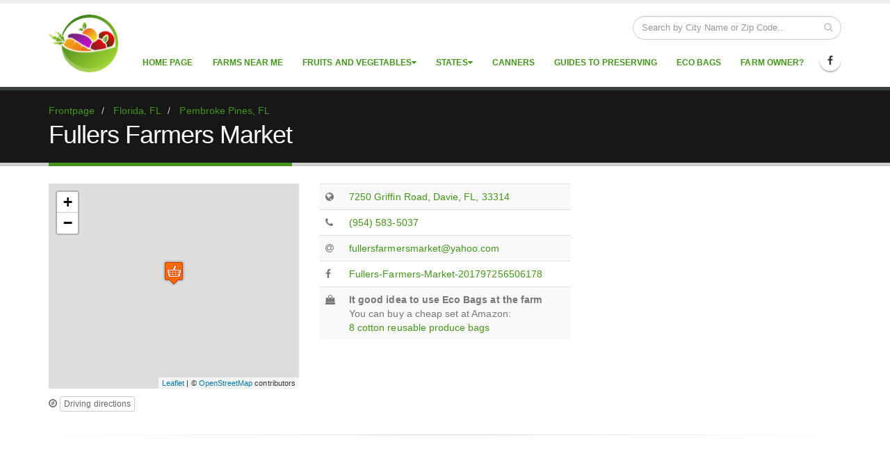

--- FILE ---
content_type: text/html; charset=utf-8
request_url: https://pickyourown.farm/farm/fullers-farmers-market-5803/
body_size: 12210
content:

<!DOCTYPE html>
<html lang="en">
<head>
	<link rel="preconnect" href="//ajax.googleapis.com">
	<link rel="preconnect" href="//csi.gstatic.com">
	<link rel="preconnect" href="//d2bdkr0d4ggxli.cloudfront.net">
	<link rel="preconnect" href="//cdnjs.cloudflare.com>
	<link rel="preconnect" href="//www.facebook.com">
	<link rel="preconnect" href="//graph.facebook.com">
	<link rel="preconnect" href="//connect.facebook.net">
	<link rel="preconnect" href="//pagead2.googlesyndication.com">
	<link rel="preconnect" href="//www.google-analytics.com">
	<link rel="preconnect" href="//adservice.google.com">
	<link rel="shortcut icon" type="image/png" href="/img/favicon.png"/>
	<!-- Basic -->
	<meta charset="utf-8">
	<title>Fullers Farmers Market | PickYourOwn.farm</title>
	<meta name="description" content="At Fullers Farmers Market you can pick Peppers, Strawberries, Tomatoes">
	<meta property="og:title" content="Fullers Farmers Market | PickYourOwn.farm"/>
	<meta property="og:description" content="At Fullers Farmers Market you can pick Peppers, Strawberries, Tomatoes"/>
	<meta property="og:image" content="http://pickyourown.farm/img/fb-logo.png"/>
	<!-- Mobile Metas -->
	<meta name="viewport" content="width=device-width, initial-scale=1.0, maximum-scale=5.0">
	<!-- Link to Sitemap -->
	<link rel="sitemap" type="application/xml" title="Sitemap" href="/sitemap.xml"/>

	<link rel="preload" as="font" href="//cdnjs.cloudflare.com/ajax/libs/font-awesome/4.7.0/fonts/fontawesome-webfont.woff2?v=4.7.0" type="font/woff2" crossorigin="anonymous">
	<link rel="preload" as="font" href="//fonts.gstatic.com/s/roboto/v20/KFOlCnqEu92Fr1MmEU9fBBc4AMP6lQ.woff2" type="font/woff2" crossorigin="anonymous">
	<link rel="preload" as="font" href="//fonts.gstatic.com/s/roboto/v20/KFOmCnqEu92Fr1Mu4mxKKTU1Kg.woff2" type="font/woff2" crossorigin="anonymous">
	
	<link rel="preload" href="//cdnjs.cloudflare.com/ajax/libs/twitter-bootstrap/3.3.5/css/bootstrap.min.css" as="style">
	<link rel="preload" href="https://d2bdkr0d4ggxli.cloudfront.net/bundles/css?vf=21" as="style">

	
	<link  rel="canonical" href="https://pickyourown.farm/farm/fullers-farmers-market-5803/"/>


	
	
	<script src="https://d2bdkr0d4ggxli.cloudfront.net/bundles/js/common?vf=21" defer></script>

	<script src="https://d2bdkr0d4ggxli.cloudfront.net/bundles/js?vf=21" defer></script>



	


	

	

	<script>
		(function(i,s,o,g,r,a,m){i['GoogleAnalyticsObject']=r;i[r]=i[r]||function(){
			(i[r].q=i[r].q||[]).push(arguments)},i[r].l=1*new Date();a=s.createElement(o),
				m=s.getElementsByTagName(o)[0];a.async=1;a.src=g;m.parentNode.insertBefore(a,m)
		})(window,document,'script','//www.google-analytics.com/analytics.js','ga');

		ga('create', 'UA-25967989-3', 'auto');
		ga('send', 'pageview');


		ga("create", "UA-25967989-6", "auto", { "name": "master" });
		ga("master.set", "hostname", window.location.hostname.toLowerCase());
		ga("master.send", "pageview");
	</script>


	<link href="https://cdnjs.cloudflare.com/ajax/libs/twitter-bootstrap/3.3.5/css/bootstrap.min.css" rel="stylesheet" type="text/css">
	<link href="https://d2bdkr0d4ggxli.cloudfront.net/bundles/css?vf=21" rel="stylesheet"/>


	<noscript id="deferred-styles">
		<link href="https://cdnjs.cloudflare.com/ajax/libs/font-awesome/4.7.0/css/font-awesome.min.css" rel="stylesheet" type="text/css">
		<link href="https://d2bdkr0d4ggxli.cloudfront.net/bundles/css/defer?vf=21" rel="stylesheet"/>

		
	<link href="https://cdnjs.cloudflare.com/ajax/libs/magnific-popup.js/1.1.0/magnific-popup.min.css" rel="stylesheet" type="text/css">
	<link href="https://cdnjs.cloudflare.com/ajax/libs/leaflet/1.3.4/leaflet.css" rel="stylesheet" type="text/css">

	</noscript>
	
	<script>
		var loadDeferredStyles = function() {
			var addStylesNode = document.getElementById("deferred-styles");
			var replacement = document.createElement("div");
			replacement.innerHTML = addStylesNode.textContent;
			document.body.appendChild(replacement);
			addStylesNode.parentElement.removeChild(addStylesNode);
		};
		var raf = window.requestAnimationFrame || window.mozRequestAnimationFrame ||
			window.webkitRequestAnimationFrame || window.msRequestAnimationFrame;
		if (raf) raf(function() { window.setTimeout(loadDeferredStyles, 0); });
		else window.addEventListener('load', loadDeferredStyles);
	</script>


	
	<!--[if IE]>
		<link rel="stylesheet" href="/css/ie.css">
	<![endif]-->
	<!--[if lte IE 8]>
		<script src="/vendor/respond/respond.js"></script>
		<script src="/vendor/excanvas/excanvas.js"></script>
	<![endif]-->

	
	


	<script type="text/javascript">
		function downloadJSAtOnload() {

			
		}
		if (window.addEventListener)
			window.addEventListener("load", downloadJSAtOnload, false);
		else if (window.attachEvent)
			window.attachEvent("onload", downloadJSAtOnload);
		else window.onload = downloadJSAtOnload;
	</script>
	<script>(function (w, d, u) { w.readyQ = []; w.bindReadyQ = []; function p(x, y) { if (x == "ready") { w.bindReadyQ.push(y); } else { w.readyQ.push(x); } }; var a = { ready: p, bind: p }; w.$ = w.jQuery = function (f) { if (f === d || f === u) { return a } else { p(f) } } })(window, document)</script>
</head>
	<body>
		
		<div class="body">
			





<header id="header" data-plugin-options='{"stickyEnabled": true, "stickyEnableOnBoxed": true,"stickyChangeLogo": true, "stickyEnableOnMobile": true, "stickyStartAt": 57, "stickySetTop": "-57px"}'>
	<div class="header-body">
		<div class="header-container container">
			<div class="header-row">
				<div class="header-column">
					<div class="header-logo">
						<a href="/" title="Pick your own farms near me in USA. U-pick farms">
							<img alt="" width="100" height="83" data-sticky-width="47" data-sticky-height="40" data-sticky-top="49" src="https://d2bdkr0d4ggxli.cloudfront.net/img/logo.png?width=100&amp;vf=21">
						</a>
					</div>
				</div>
				<div class="header-column header-column-valign-top">
					<div class="header-search hidden-xs">
<form action="/farm/?id=5803" enctype="multipart/form-data" method="post">
<form action="/farm/?id=5803" enctype="multipart/form-data" method="post">	<div class="input-group">
		<input class="form-control" id="LocationStr" name="LocationStr" placeholder="Search by City Name or Zip Code..." required="required" type="text" value="" />
		
		<span class="input-group-btn">
			<button class="btn btn-default" type="submit"><i class="fa fa-search"></i></button>
		</span>
	</div>
<input name='ufprt' type='hidden' value='[base64]' /></form>					<input name='ufprt' type='hidden' value='[base64]' /></form>					</div>
				</div>
			</div>
		</div>
		<div class="header-container container header-nav header-nav-push-top">
			<button class="btn header-btn-collapse-nav" data-toggle="collapse" data-target=".header-nav-main" aria-label="Menu">
				<i class="fa fa-bars"></i>
			</button>
			<ul class="header-social-icons social-icons hidden-xs">
													<li class="social-icons-facebook"><a href="https://www.facebook.com/pickyourown.farm" target="_blank" title="Facebook" rel="noopener"><i class="fa fa-facebook"></i></a></li>	
			</ul>
			
<div class="header-nav-main header-nav-main-effect-1 header-nav-main-sub-effect-1 collapse">
	<nav>
		<ul class="nav nav-pills" id="mainNav" itemscope itemtype="https://www.schema.org/SiteNavigationElement">
					<li itemprop="name">
						<a itemprop="url" href="/">Home page</a>
					</li>
					<li itemprop="name">
						<a itemprop="url" href="/farms-near-me/">Farms near me</a>
					</li>

<li class="dropdown dropdown-mega">
	<a class="dropdown-toggle" href="/farms/">Fruits and vegetables</a>
	<ul class="dropdown-menu">
		<li>
			<div class="dropdown-mega-content">
				<div class="row">
								<div class="col-md-2">
									<span class="dropdown-mega-sub-title">Berries</span>
									<ul class="dropdown-mega-sub-nav">
											<li itemprop="name">
												<a  itemprop="url" href="/farms/aronia/" class="pyo-link" title="Pick your own aronia in USA" data-pyo="3722">
													<span class="menu-pyo-icon aronia"></span>Aronia
												</a>
											</li>
											<li itemprop="name">
												<a  itemprop="url" href="/farms/black-currants/" class="pyo-link" title="Pick your own black currants in USA" data-pyo="3733">
													<span class="menu-pyo-icon blackcurrants"></span>Black Currants
												</a>
											</li>
											<li itemprop="name">
												<a  itemprop="url" href="/farms/black-raspberries/" class="pyo-link" title="Pick your own black raspberries in USA" data-pyo="18651">
													<span class="menu-pyo-icon black raspberries"></span>Black Raspberries
												</a>
											</li>
											<li itemprop="name">
												<a  itemprop="url" href="/farms/blackberries/" class="pyo-link" title="Pick your own blackberries in USA" data-pyo="3721">
													<span class="menu-pyo-icon blackberry"></span>Blackberries
												</a>
											</li>
											<li itemprop="name">
												<a  itemprop="url" href="/farms/blueberries/" class="pyo-link" title="Pick your own blueberries in USA" data-pyo="3720">
													<span class="menu-pyo-icon blueberry"></span>Blueberries
												</a>
											</li>
											<li itemprop="name">
												<a  itemprop="url" href="/farms/cranberries/" class="pyo-link" title="Pick your own cranberries in USA" data-pyo="4918">
													<span class="menu-pyo-icon cranberries"></span>Cranberries
												</a>
											</li>
											<li itemprop="name">
												<a  itemprop="url" href="/farms/elderberry/" class="pyo-link" title="Pick your own elderberry in USA" data-pyo="19627">
													<span class="menu-pyo-icon elderberries"></span>Elderberry
												</a>
											</li>
											<li itemprop="name">
												<a  itemprop="url" href="/farms/gooseberries/" class="pyo-link" title="Pick your own gooseberries in USA" data-pyo="3734">
													<span class="menu-pyo-icon gooseberry"></span>Gooseberries
												</a>
											</li>
											<li itemprop="name">
												<a  itemprop="url" href="/farms/grapes/" class="pyo-link" title="Pick your own grapes in USA" data-pyo="4934">
													<span class="menu-pyo-icon grapes"></span>Grapes
												</a>
											</li>
											<li itemprop="name">
												<a  itemprop="url" href="/farms/honeyberry/" class="pyo-link" title="Pick your own honeyberry in USA" data-pyo="19626">
													<span class="menu-pyo-icon honeyberry"></span>Honeyberry
												</a>
											</li>
											<li itemprop="name">
												<a  itemprop="url" href="/farms/juneberries-serviceberry/" class="pyo-link" title="Pick your own juneberries (serviceberry) in USA" data-pyo="18562">
													<span class="menu-pyo-icon juneberry"></span>Juneberries (Serviceberry)
												</a>
											</li>
											<li itemprop="name">
												<a  itemprop="url" href="/farms/mulberries/" class="pyo-link" title="Pick your own mulberries in USA" data-pyo="19860">
													<span class="menu-pyo-icon mulberry"></span>Mulberries
												</a>
											</li>
											<li itemprop="name">
												<a  itemprop="url" href="/farms/raspberries/" class="pyo-link" title="Pick your own raspberries in USA" data-pyo="3725">
													<span class="menu-pyo-icon raspberry"></span>Raspberries
												</a>
											</li>
											<li itemprop="name">
												<a  itemprop="url" href="/farms/red-currants/" class="pyo-link" title="Pick your own red currants in USA" data-pyo="3732">
													<span class="menu-pyo-icon redcurrant"></span>Red Currants
												</a>
											</li>
									</ul>
								</div>
								<div class="col-md-2">
									<span class="dropdown-mega-sub-title">&nbsp;</span>
									<ul class="dropdown-mega-sub-nav">
											<li itemprop="name">
												<a  itemprop="url" href="/farms/saskatoon/" class="pyo-link" title="Pick your own saskatoon in USA" data-pyo="22269">
													<span class="menu-pyo-icon saskatoon"></span>Saskatoon
												</a>
											</li>
											<li itemprop="name">
												<a  itemprop="url" href="/farms/sea-buckthorn/" class="pyo-link" title="Pick your own sea buckthorn in USA" data-pyo="3724">
													<span class="menu-pyo-icon seabuckthorn"></span>Sea Buckthorn
												</a>
											</li>
											<li itemprop="name">
												<a  itemprop="url" href="/farms/strawberries/" class="pyo-link" title="Pick your own strawberries in USA" data-pyo="3726">
													<span class="menu-pyo-icon strawberry"></span>Strawberries
												</a>
											</li>
									</ul>
								</div>
								<div class="col-md-2">
									<span class="dropdown-mega-sub-title">Fruits</span>
									<ul class="dropdown-mega-sub-nav">
											<li itemprop="name">
												<a  itemprop="url" href="/farms/apples/" class="pyo-link" title="Pick your own apples in USA" data-pyo="3737">
													<span class="menu-pyo-icon apple"></span>Apples
												</a>
											</li>
											<li itemprop="name">
												<a  itemprop="url" href="/farms/apricots/" class="pyo-link" title="Pick your own apricots in USA" data-pyo="4492">
													<span class="menu-pyo-icon apricot"></span>Apricots
												</a>
											</li>
											<li itemprop="name">
												<a  itemprop="url" href="/farms/avocados/" class="pyo-link" title="Pick your own avocados in USA" data-pyo="4494">
													<span class="menu-pyo-icon avocado"></span>Avocados
												</a>
											</li>
											<li itemprop="name">
												<a  itemprop="url" href="/farms/figs/" class="pyo-link" title="Pick your own figs in USA" data-pyo="17955">
													<span class="menu-pyo-icon figs"></span>Figs
												</a>
											</li>
											<li itemprop="name">
												<a  itemprop="url" href="/farms/grapefruits/" class="pyo-link" title="Pick your own grapefruits in USA" data-pyo="3788">
													<span class="menu-pyo-icon grapefruit"></span>Grapefruits
												</a>
											</li>
											<li itemprop="name">
												<a  itemprop="url" href="/farms/lemons/" class="pyo-link" title="Pick your own lemons in USA" data-pyo="3790">
													<span class="menu-pyo-icon lemon"></span>Lemons
												</a>
											</li>
											<li itemprop="name">
												<a  itemprop="url" href="/farms/mandarins/" class="pyo-link" title="Pick your own mandarins in USA" data-pyo="3811">
													<span class="menu-pyo-icon mandarin"></span>Mandarins
												</a>
											</li>
											<li itemprop="name">
												<a  itemprop="url" href="/farms/nectarines/" class="pyo-link" title="Pick your own nectarines in USA" data-pyo="4920">
													<span class="menu-pyo-icon nectarine"></span>Nectarines
												</a>
											</li>
											<li itemprop="name">
												<a  itemprop="url" href="/farms/oranges/" class="pyo-link" title="Pick your own oranges in USA" data-pyo="3789">
													<span class="menu-pyo-icon orange"></span>Oranges
												</a>
											</li>
											<li itemprop="name">
												<a  itemprop="url" href="/farms/peaches/" class="pyo-link" title="Pick your own peaches in USA" data-pyo="3787">
													<span class="menu-pyo-icon peach"></span>Peaches
												</a>
											</li>
											<li itemprop="name">
												<a  itemprop="url" href="/farms/pears/" class="pyo-link" title="Pick your own pears in USA" data-pyo="3731">
													<span class="menu-pyo-icon pear"></span>Pears
												</a>
											</li>
											<li itemprop="name">
												<a  itemprop="url" href="/farms/persimmons/" class="pyo-link" title="Pick your own persimmons in USA" data-pyo="18060">
													<span class="menu-pyo-icon persimmon"></span>Persimmons
												</a>
											</li>
											<li itemprop="name">
												<a  itemprop="url" href="/farms/plums/" class="pyo-link" title="Pick your own plums in USA" data-pyo="3719">
													<span class="menu-pyo-icon plum"></span>Plums
												</a>
											</li>
											<li itemprop="name">
												<a  itemprop="url" href="/farms/pomelos/" class="pyo-link" title="Pick your own pomelos in USA" data-pyo="3792">
													<span class="menu-pyo-icon pomelo"></span>Pomelos
												</a>
											</li>
									</ul>
								</div>
								<div class="col-md-2">
									<span class="dropdown-mega-sub-title">&nbsp;</span>
									<ul class="dropdown-mega-sub-nav">
											<li itemprop="name">
												<a  itemprop="url" href="/farms/sour-cherries/" class="pyo-link" title="Pick your own sour cherries in USA" data-pyo="3735">
													<span class="menu-pyo-icon cherry"></span>Sour Cherries
												</a>
											</li>
											<li itemprop="name">
												<a  itemprop="url" href="/farms/sweet-cherries/" class="pyo-link" title="Pick your own sweet cherries in USA" data-pyo="3728">
													<span class="menu-pyo-icon sweetcherry"></span>Sweet Cherries
												</a>
											</li>
											<li itemprop="name">
												<a  itemprop="url" href="/farms/tangelos/" class="pyo-link" title="Pick your own tangelos in USA" data-pyo="3795">
													<span class="menu-pyo-icon tangelo"></span>Tangelos
												</a>
											</li>
											<li itemprop="name">
												<a  itemprop="url" href="/farms/tangerines/" class="pyo-link" title="Pick your own tangerines in USA" data-pyo="3791">
													<span class="menu-pyo-icon tangerine"></span>Tangerines
												</a>
											</li>
									</ul>
								</div>
								<div class="col-md-2">
									<span class="dropdown-mega-sub-title">Vegetables</span>
									<ul class="dropdown-mega-sub-nav">
											<li itemprop="name">
												<a  itemprop="url" href="/farms/asparagus/" class="pyo-link" title="Pick your own asparagus in USA" data-pyo="4493">
													<span class="menu-pyo-icon asparagus"></span>Asparagus
												</a>
											</li>
											<li itemprop="name">
												<a  itemprop="url" href="/farms/beans/" class="pyo-link" title="Pick your own beans in USA" data-pyo="4925">
													<span class="menu-pyo-icon beans"></span>Beans
												</a>
											</li>
											<li itemprop="name">
												<a  itemprop="url" href="/farms/beets/" class="pyo-link" title="Pick your own beets in USA" data-pyo="4924">
													<span class="menu-pyo-icon beet"></span>Beets
												</a>
											</li>
											<li itemprop="name">
												<a  itemprop="url" href="/farms/broccoli/" class="pyo-link" title="Pick your own broccoli in USA" data-pyo="4927">
													<span class="menu-pyo-icon broccoli"></span>Broccoli
												</a>
											</li>
											<li itemprop="name">
												<a  itemprop="url" href="/farms/cabbage/" class="pyo-link" title="Pick your own cabbage in USA" data-pyo="4928">
													<span class="menu-pyo-icon cabbage"></span>Cabbage
												</a>
											</li>
											<li itemprop="name">
												<a  itemprop="url" href="/farms/carrots/" class="pyo-link" title="Pick your own carrots in USA" data-pyo="3740">
													<span class="menu-pyo-icon carrot"></span>Carrots
												</a>
											</li>
											<li itemprop="name">
												<a  itemprop="url" href="/farms/cauliflower/" class="pyo-link" title="Pick your own cauliflower in USA" data-pyo="4933">
													<span class="menu-pyo-icon cauliflower"></span>Cauliflower
												</a>
											</li>
											<li itemprop="name">
												<a  itemprop="url" href="/farms/corn/" class="pyo-link" title="Pick your own corn in USA" data-pyo="3729">
													<span class="menu-pyo-icon corn"></span>Corn
												</a>
											</li>
											<li itemprop="name">
												<a  itemprop="url" href="/farms/cucumbers/" class="pyo-link" title="Pick your own cucumbers in USA" data-pyo="4930">
													<span class="menu-pyo-icon cucumber"></span>Cucumbers
												</a>
											</li>
											<li itemprop="name">
												<a  itemprop="url" href="/farms/eggplant/" class="pyo-link" title="Pick your own eggplant in USA" data-pyo="3866">
													<span class="menu-pyo-icon eggplant"></span>Eggplant
												</a>
											</li>
											<li itemprop="name">
												<a  itemprop="url" href="/farms/garlic/" class="pyo-link" title="Pick your own garlic in USA" data-pyo="4926">
													<span class="menu-pyo-icon garlic"></span>Garlic
												</a>
											</li>
											<li itemprop="name">
												<a  itemprop="url" href="/farms/gourds/" class="pyo-link" title="Pick your own gourds in USA" data-pyo="19625">
													<span class="menu-pyo-icon gourds"></span>Gourds
												</a>
											</li>
											<li itemprop="name">
												<a  itemprop="url" href="/farms/melons/" class="pyo-link" title="Pick your own melons in USA" data-pyo="4919">
													<span class="menu-pyo-icon melon"></span>Melons
												</a>
											</li>
											<li itemprop="name">
												<a  itemprop="url" href="/farms/onions/" class="pyo-link" title="Pick your own onions in USA" data-pyo="4921">
													<span class="menu-pyo-icon onion"></span>Onions
												</a>
											</li>
									</ul>
								</div>
								<div class="col-md-2">
									<span class="dropdown-mega-sub-title">&nbsp;</span>
									<ul class="dropdown-mega-sub-nav">
											<li itemprop="name">
												<a  itemprop="url" href="/farms/peas-snap/" class="pyo-link" title="Pick your own peas (snap) in USA" data-pyo="3738">
													<span class="menu-pyo-icon peas"></span>Peas (snap)
												</a>
											</li>
											<li itemprop="name">
												<a  itemprop="url" href="/farms/peppers/" class="pyo-link" title="Pick your own peppers in USA" data-pyo="3868">
													<span class="menu-pyo-icon pepper"></span>Peppers
												</a>
											</li>
											<li itemprop="name">
												<a  itemprop="url" href="/farms/potato/" class="pyo-link" title="Pick your own potato in USA" data-pyo="3727">
													<span class="menu-pyo-icon potato"></span>Potato
												</a>
											</li>
											<li itemprop="name">
												<a  itemprop="url" href="/farms/pumpkins/" class="pyo-link" title="Pick your own pumpkins in USA" data-pyo="3739">
													<span class="menu-pyo-icon pumpkin"></span>Pumpkins
												</a>
											</li>
											<li itemprop="name">
												<a  itemprop="url" href="/farms/radish/" class="pyo-link" title="Pick your own radish in USA" data-pyo="4931">
													<span class="menu-pyo-icon radish"></span>Radish
												</a>
											</li>
											<li itemprop="name">
												<a  itemprop="url" href="/farms/spinach/" class="pyo-link" title="Pick your own spinach in USA" data-pyo="4932">
													<span class="menu-pyo-icon spinach"></span>Spinach
												</a>
											</li>
											<li itemprop="name">
												<a  itemprop="url" href="/farms/squash/" class="pyo-link" title="Pick your own squash in USA" data-pyo="3867">
													<span class="menu-pyo-icon squash"></span>Squash
												</a>
											</li>
											<li itemprop="name">
												<a  itemprop="url" href="/farms/tomatoes/" class="pyo-link" title="Pick your own tomatoes in USA" data-pyo="3736">
													<span class="menu-pyo-icon tomato"></span>Tomatoes
												</a>
											</li>
											<li itemprop="name">
												<a  itemprop="url" href="/farms/turnip/" class="pyo-link" title="Pick your own turnip in USA" data-pyo="4935">
													<span class="menu-pyo-icon turnip"></span>Turnip
												</a>
											</li>
											<li itemprop="name">
												<a  itemprop="url" href="/farms/watermelon/" class="pyo-link" title="Pick your own watermelon in USA" data-pyo="4922">
													<span class="menu-pyo-icon watermelon"></span>Watermelon
												</a>
											</li>
											<li itemprop="name">
												<a  itemprop="url" href="/farms/zucchini/" class="pyo-link" title="Pick your own zucchini in USA" data-pyo="4923">
													<span class="menu-pyo-icon zucchini"></span>Zucchini
												</a>
											</li>
									</ul>
								</div>
							<div class="col-md-2">
								<span class="dropdown-mega-sub-title">Other</span>
								<ul class="dropdown-mega-sub-nav">
										<li itemprop="name">
											<a  itemprop="url" href="/farms/flowers/" class="pyo-link" title="Pick your own flowers in USA" data-pyo="3723">
												<span class="menu-pyo-icon flower"></span>Flowers
											</a>
										</li>
										<li itemprop="name">
											<a  itemprop="url" href="/farms/herbs/" class="pyo-link" title="Pick your own herbs in USA" data-pyo="13140">
												<span class="menu-pyo-icon herbs"></span>Herbs
											</a>
										</li>
										<li itemprop="name">
											<a  itemprop="url" href="/farms/lavender/" class="pyo-link" title="Pick your own lavender in USA" data-pyo="18215">
												<span class="menu-pyo-icon lavender "></span>Lavender
											</a>
										</li>
										<li itemprop="name">
											<a  itemprop="url" href="/farms/nuts/" class="pyo-link" title="Pick your own nuts in USA" data-pyo="3730">
												<span class="menu-pyo-icon nuts"></span>Nuts
											</a>
										</li>
										<li itemprop="name">
											<a  itemprop="url" href="/farms/olives/" class="pyo-link" title="Pick your own olives in USA" data-pyo="21900">
												<span class="menu-pyo-icon olives"></span>Olives
											</a>
										</li>
										<li itemprop="name">
											<a  itemprop="url" href="/farms/rhubarb/" class="pyo-link" title="Pick your own rhubarb in USA" data-pyo="17786">
												<span class="menu-pyo-icon rhubarb"></span>Rhubarb
											</a>
										</li>
										<li itemprop="name">
											<a  itemprop="url" href="/farms/sunflowers/" class="pyo-link" title="Pick your own sunflowers in USA" data-pyo="6909">
												<span class="menu-pyo-icon sunflower"></span>Sunflowers
											</a>
										</li>
								</ul>
							</div>
				</div>
			</div>
		</li>
	</ul>
</li><li class="dropdown dropdown-mega">
	<a class="dropdown-toggle" href="#">States</a>
	<ul class="dropdown-menu">
		<li>
			<ul class="dropdown-mega-content dropdown-mega-sub-nav">
				
						<li class="col-md-3" itemprop="name">
							<a  itemprop="url" href="/farms/alabama-al/"  title="Pick your own farms in Alabama, AL">
								<span class="menu-region-icon Alabama-Flag-32"></span>Alabama, AL
							</a>
						</li>
						<li class="col-md-3" itemprop="name">
							<a  itemprop="url" href="/farms/alaska-ak/"  title="Pick your own farms in Alaska, AK">
								<span class="menu-region-icon Alaska-Flag-32"></span>Alaska, AK
							</a>
						</li>
						<li class="col-md-3" itemprop="name">
							<a  itemprop="url" href="/farms/arizona-az/"  title="Pick your own farms in Arizona, AZ">
								<span class="menu-region-icon Arizona-Flag-32"></span>Arizona, AZ
							</a>
						</li>
						<li class="col-md-3" itemprop="name">
							<a  itemprop="url" href="/farms/arkansas-ar/"  title="Pick your own farms in Arkansas, AR">
								<span class="menu-region-icon Arkansas-Flag-32"></span>Arkansas, AR
							</a>
						</li>
						<li class="col-md-3" itemprop="name">
							<a  itemprop="url" href="/farms/california-ca/"  title="Pick your own farms in California, CA">
								<span class="menu-region-icon California-Flag-32"></span>California, CA
							</a>
						</li>
						<li class="col-md-3" itemprop="name">
							<a  itemprop="url" href="/farms/colorado-co/"  title="Pick your own farms in Colorado, CO">
								<span class="menu-region-icon Colorado-Flag-32"></span>Colorado, CO
							</a>
						</li>
						<li class="col-md-3" itemprop="name">
							<a  itemprop="url" href="/farms/connecticut-ct/"  title="Pick your own farms in Connecticut, CT">
								<span class="menu-region-icon Connecticut-Flag-32"></span>Connecticut, CT
							</a>
						</li>
						<li class="col-md-3" itemprop="name">
							<a  itemprop="url" href="/farms/delaware-de/"  title="Pick your own farms in Delaware, DE">
								<span class="menu-region-icon Delaware-Flag-32"></span>Delaware, DE
							</a>
						</li>
						<li class="col-md-3" itemprop="name">
							<a  itemprop="url" href="/farms/florida-fl/"  title="Pick your own farms in Florida, FL">
								<span class="menu-region-icon Florida-Flag-32"></span>Florida, FL
							</a>
						</li>
						<li class="col-md-3" itemprop="name">
							<a  itemprop="url" href="/farms/georgia-ga/"  title="Pick your own farms in Georgia, GA">
								<span class="menu-region-icon Georgia-Flag-32"></span>Georgia, GA
							</a>
						</li>
						<li class="col-md-3" itemprop="name">
							<a  itemprop="url" href="/farms/hawaii-hi/"  title="Pick your own farms in Hawaii, HI">
								<span class="menu-region-icon Hawaii-Flag-32"></span>Hawaii, HI
							</a>
						</li>
						<li class="col-md-3" itemprop="name">
							<a  itemprop="url" href="/farms/idaho-id/"  title="Pick your own farms in Idaho, ID">
								<span class="menu-region-icon Idaho-Flag-32"></span>Idaho, ID
							</a>
						</li>
						<li class="col-md-3" itemprop="name">
							<a  itemprop="url" href="/farms/illinois-il/"  title="Pick your own farms in Illinois, IL">
								<span class="menu-region-icon Illinois-Flag-32"></span>Illinois, IL
							</a>
						</li>
						<li class="col-md-3" itemprop="name">
							<a  itemprop="url" href="/farms/indiana-in/"  title="Pick your own farms in Indiana, IN">
								<span class="menu-region-icon Indiana-Flag-32"></span>Indiana, IN
							</a>
						</li>
						<li class="col-md-3" itemprop="name">
							<a  itemprop="url" href="/farms/iowa-ia/"  title="Pick your own farms in Iowa, IA">
								<span class="menu-region-icon Iowa-Flag-32"></span>Iowa, IA
							</a>
						</li>
						<li class="col-md-3" itemprop="name">
							<a  itemprop="url" href="/farms/kansas-ks/"  title="Pick your own farms in Kansas, KS">
								<span class="menu-region-icon Kansas-Flag-32"></span>Kansas, KS
							</a>
						</li>
						<li class="col-md-3" itemprop="name">
							<a  itemprop="url" href="/farms/kentucky-ky/"  title="Pick your own farms in Kentucky, KY">
								<span class="menu-region-icon Kentucky-Flag-32"></span>Kentucky, KY
							</a>
						</li>
						<li class="col-md-3" itemprop="name">
							<a  itemprop="url" href="/farms/louisiana-la/"  title="Pick your own farms in Louisiana, LA">
								<span class="menu-region-icon Louisiana-Flag-32"></span>Louisiana, LA
							</a>
						</li>
						<li class="col-md-3" itemprop="name">
							<a  itemprop="url" href="/farms/maine-me/"  title="Pick your own farms in Maine, ME">
								<span class="menu-region-icon Maine-Flag-32"></span>Maine, ME
							</a>
						</li>
						<li class="col-md-3" itemprop="name">
							<a  itemprop="url" href="/farms/maryland-md/"  title="Pick your own farms in Maryland, MD">
								<span class="menu-region-icon Maryland-Flag-32"></span>Maryland, MD
							</a>
						</li>
						<li class="col-md-3" itemprop="name">
							<a  itemprop="url" href="/farms/massachusetts-ma/"  title="Pick your own farms in Massachusetts, MA">
								<span class="menu-region-icon Massachusetts-Flag-32"></span>Massachusetts, MA
							</a>
						</li>
						<li class="col-md-3" itemprop="name">
							<a  itemprop="url" href="/farms/michigan-mi/"  title="Pick your own farms in Michigan, MI">
								<span class="menu-region-icon Michigan-Flag-32"></span>Michigan, MI
							</a>
						</li>
						<li class="col-md-3" itemprop="name">
							<a  itemprop="url" href="/farms/minnesota-mn/"  title="Pick your own farms in Minnesota, MN">
								<span class="menu-region-icon Minnesota-Flag-32"></span>Minnesota, MN
							</a>
						</li>
						<li class="col-md-3" itemprop="name">
							<a  itemprop="url" href="/farms/mississippi-ms/"  title="Pick your own farms in Mississippi, MS">
								<span class="menu-region-icon Mississippi-Flag-32"></span>Mississippi, MS
							</a>
						</li>
						<li class="col-md-3" itemprop="name">
							<a  itemprop="url" href="/farms/missouri-mo/"  title="Pick your own farms in Missouri, MO">
								<span class="menu-region-icon Missouri-Flag-32"></span>Missouri, MO
							</a>
						</li>
						<li class="col-md-3" itemprop="name">
							<a  itemprop="url" href="/farms/montana-mt/"  title="Pick your own farms in Montana, MT">
								<span class="menu-region-icon Montana-Flag-32"></span>Montana, MT
							</a>
						</li>
						<li class="col-md-3" itemprop="name">
							<a  itemprop="url" href="/farms/nebraska-ne/"  title="Pick your own farms in Nebraska, NE">
								<span class="menu-region-icon Nebraska-Flag-32"></span>Nebraska, NE
							</a>
						</li>
						<li class="col-md-3" itemprop="name">
							<a  itemprop="url" href="/farms/nevada-nv/"  title="Pick your own farms in Nevada, NV">
								<span class="menu-region-icon Nevada-Flag-32"></span>Nevada, NV
							</a>
						</li>
						<li class="col-md-3" itemprop="name">
							<a  itemprop="url" href="/farms/new-hampshire-nh/"  title="Pick your own farms in New Hampshire, NH">
								<span class="menu-region-icon New-Hampshire-Flag-32"></span>New Hampshire, NH
							</a>
						</li>
						<li class="col-md-3" itemprop="name">
							<a  itemprop="url" href="/farms/new-jersey-nj/"  title="Pick your own farms in New Jersey, NJ">
								<span class="menu-region-icon New-Jersey-Flag-32"></span>New Jersey, NJ
							</a>
						</li>
						<li class="col-md-3" itemprop="name">
							<a  itemprop="url" href="/farms/new-mexico-nm/"  title="Pick your own farms in New Mexico, NM">
								<span class="menu-region-icon New-Mexico-Flag-32"></span>New Mexico, NM
							</a>
						</li>
						<li class="col-md-3" itemprop="name">
							<a  itemprop="url" href="/farms/new-york-ny/"  title="Pick your own farms in New York, NY">
								<span class="menu-region-icon New-York-Flag-32"></span>New York, NY
							</a>
						</li>
						<li class="col-md-3" itemprop="name">
							<a  itemprop="url" href="/farms/north-carolina-nc/"  title="Pick your own farms in North Carolina, NC">
								<span class="menu-region-icon North-Carolina-Flag-32"></span>North Carolina, NC
							</a>
						</li>
						<li class="col-md-3" itemprop="name">
							<a  itemprop="url" href="/farms/north-dakota-nd/"  title="Pick your own farms in North Dakota, ND">
								<span class="menu-region-icon North-Dakota-Flag-32"></span>North Dakota, ND
							</a>
						</li>
						<li class="col-md-3" itemprop="name">
							<a  itemprop="url" href="/farms/ohio-oh/"  title="Pick your own farms in Ohio, OH">
								<span class="menu-region-icon Ohio-Flag-32"></span>Ohio, OH
							</a>
						</li>
						<li class="col-md-3" itemprop="name">
							<a  itemprop="url" href="/farms/oklahoma-ok/"  title="Pick your own farms in Oklahoma, OK">
								<span class="menu-region-icon Oklahoma-Flag-32"></span>Oklahoma, OK
							</a>
						</li>
						<li class="col-md-3" itemprop="name">
							<a  itemprop="url" href="/farms/oregon-or/"  title="Pick your own farms in Oregon, OR">
								<span class="menu-region-icon Oregon-Flag-32"></span>Oregon, OR
							</a>
						</li>
						<li class="col-md-3" itemprop="name">
							<a  itemprop="url" href="/farms/pennsylvania-pa/"  title="Pick your own farms in Pennsylvania, PA">
								<span class="menu-region-icon Pennsylvania-Flag-32"></span>Pennsylvania, PA
							</a>
						</li>
						<li class="col-md-3" itemprop="name">
							<a  itemprop="url" href="/farms/rhode-island-ri/"  title="Pick your own farms in Rhode Island, RI">
								<span class="menu-region-icon Rhode-Island-Flag-32"></span>Rhode Island, RI
							</a>
						</li>
						<li class="col-md-3" itemprop="name">
							<a  itemprop="url" href="/farms/south-carolina-sc/"  title="Pick your own farms in South Carolina, SC">
								<span class="menu-region-icon South-Carolina-Flag-32"></span>South Carolina, SC
							</a>
						</li>
						<li class="col-md-3" itemprop="name">
							<a  itemprop="url" href="/farms/south-dakota-sd/"  title="Pick your own farms in South Dakota, SD">
								<span class="menu-region-icon South-Dakota-Flag-32"></span>South Dakota, SD
							</a>
						</li>
						<li class="col-md-3" itemprop="name">
							<a  itemprop="url" href="/farms/tennessee-tn/"  title="Pick your own farms in Tennessee, TN">
								<span class="menu-region-icon Tennessee-Flag-32"></span>Tennessee, TN
							</a>
						</li>
						<li class="col-md-3" itemprop="name">
							<a  itemprop="url" href="/farms/texas-tx/"  title="Pick your own farms in Texas, TX">
								<span class="menu-region-icon Texas-Flag-32"></span>Texas, TX
							</a>
						</li>
						<li class="col-md-3" itemprop="name">
							<a  itemprop="url" href="/farms/utah-ut/"  title="Pick your own farms in Utah, UT">
								<span class="menu-region-icon Utah-Flag-32"></span>Utah, UT
							</a>
						</li>
						<li class="col-md-3" itemprop="name">
							<a  itemprop="url" href="/farms/vermont-vt/"  title="Pick your own farms in Vermont, VT">
								<span class="menu-region-icon Vermont-Flag-32"></span>Vermont, VT
							</a>
						</li>
						<li class="col-md-3" itemprop="name">
							<a  itemprop="url" href="/farms/virginia-va/"  title="Pick your own farms in Virginia, VA">
								<span class="menu-region-icon Virginia-Flag-32"></span>Virginia, VA
							</a>
						</li>
						<li class="col-md-3" itemprop="name">
							<a  itemprop="url" href="/farms/washington-wa/"  title="Pick your own farms in Washington, WA">
								<span class="menu-region-icon Washington-Flag-32"></span>Washington, WA
							</a>
						</li>
						<li class="col-md-3" itemprop="name">
							<a  itemprop="url" href="/farms/west-virginia-wv/"  title="Pick your own farms in West Virginia, WV">
								<span class="menu-region-icon West-Virginia-Flag-32"></span>West Virginia, WV
							</a>
						</li>
						<li class="col-md-3" itemprop="name">
							<a  itemprop="url" href="/farms/wisconsin-wi/"  title="Pick your own farms in Wisconsin, WI">
								<span class="menu-region-icon Wisconsin-Flag-32"></span>Wisconsin, WI
							</a>
						</li>
						<li class="col-md-3" itemprop="name">
							<a  itemprop="url" href="/farms/wyoming-wy/"  title="Pick your own farms in Wyoming, WY">
								<span class="menu-region-icon Wyoming-Flag-32"></span>Wyoming, WY
							</a>
						</li>
				
			</ul>
		</li>
	</ul>
</li>
					<li itemprop="name">
						<a itemprop="url" href="https://amzn.to/34oWFmV" rel="noopener nofollow" target="_blank">Canners</a>
					</li>
					<li itemprop="name">
						<a itemprop="url" href="https://amzn.to/3j3DLGk" rel="noopener nofollow" target="_blank">Guides to Preserving</a>
					</li>
					<li itemprop="name">
						<a itemprop="url" href="https://amzn.to/3kgYKXD" rel="noopener nofollow" target="_blank">Eco Bags</a>
					</li>
					<li itemprop="name">
						<a itemprop="url" href="/farm-owner/">Farm Owner?</a>
					</li>
		</ul>
	</nav>
</div>
		</div>
	</div>
</header>
			
<div role="main" class="main farm-page">
	<section class="page-header">
		<div class="container">
			
<div class="row">
	<div class="col-md-12">
		<ul class="breadcrumb" itemscope itemtype="https://schema.org/BreadcrumbList">
			<li itemprop="itemListElement" itemscope itemtype="https://schema.org/ListItem">
				<a href="/" itemprop="item">
					<span itemprop="name">Frontpage</span>
				</a>
				<meta itemprop="position" content="1" />
			</li>
			
	<li itemprop="itemListElement" itemscope itemtype="https://schema.org/ListItem">
		<a href="/farms/florida-fl/" itemprop="item" title="Pick your own farms in Florida, FL">
			<span itemprop="name">Florida, FL</span>
		</a>
		<meta itemprop="position" content="2" />
	</li>
				<li itemprop="itemListElement" itemscope itemtype="https://schema.org/ListItem">
					<a href="/farms/pembroke-pines-fl/" itemprop="item" title="Pick your own farms near Pembroke Pines, FL">
						<span itemprop="name">Pembroke Pines, FL</span>
					</a>
					<meta itemprop="position" content="2" />
				</li>
		</ul>
	</div>
</div>

			<div class="row">
				<div class="col-md-12">
					<h1>Fullers Farmers Market</h1>
				</div>
			</div>
		</div>
	</section>
	<div class="container">
		<div class="row">
			<div class="col-md-8">
				<div class="row">
					<div class="col-md-6 info-rows-data col-sm-6 col-sm-push-6">
						<table class="table table-striped ">
							<tbody>
							<tr>
								<td><i class="fa fa-globe"></i></td>
								<td><a href="http://maps.google.com/maps?f=d&amp;hl=en&amp;ie=UTF8&amp;iwloc=A&amp;saddr=My+location&amp;daddr=26.062924,-80.242633"  title="Click for Driving Directions" target="_blank">7250 Griffin Road, Davie, FL, 33314</a></td>
							</tr>
									<tr>
										<td><i class="fa fa-phone"></i></td>
										<td><a href="tel:(954) 583-5037">(954) 583-5037</a></td>
									</tr>
															<tr>
									<td><i class="fa fa-at"></i></td>
									<td><script type="text/javascript" language=="javascript">document.write('<'+'a target="_blank" href="m'+'a'+'i'+'l'+'t'+'o'+':'+unescape('fullersfarmersmarket%40yahoo%2Ecom?subject=')+'">'+unescape('fullersfarmersmarket%40yahoo%2Ecom')+'<'+'/'+'a'+'>');</script></td>
								</tr>
																													<tr>
									<td><i class="fa fa-facebook"></i></td>
									<td><a href="/redirect/?farmId=5803&amp;urlType=facebook" target="_blank" rel="nofollow noopener">Fullers-Farmers-Market-201797256506178</a></td>
								</tr>
																						
								
																							<tr>
										<td><i class="fa fa-shopping-bag"></i></td>
										<td><b>It good idea to use Eco Bags at the farm</b> <br/>You can buy a cheap set at Amazon:<br/>
											<a href="https://amzn.to/2FgdsOt" rel="noopener nofollow">8 cotton reusable produce bags</a></td>
									</tr>
								
							</tbody>
						</table>
					</div>
					<div class="col-md-6 col-sm-6 col-sm-pull-6">
						<div id="googlemaps" class="google-map"></div>
						<div class="divNavigation"><i class="fa fa-compass"></i>&nbsp;<a class="btn btn-xs btn-default" href="http://maps.google.com/maps?f=d&amp;hl=en&amp;ie=UTF8&amp;iwloc=A&amp;saddr=My+location&amp;daddr=26.062924,-80.242633" target="_blank" rel="noopener">Driving directions</a></div>
					</div>
				</div>
				<div class="row">
					<div class="col-md-12">
						<!-- Go to www.addthis.com/dashboard to customize your tools -->
						<div class="addthis_sharing_toolbox"></div>
					</div>
				</div>
			</div>
				<div class="col-md-4">
					
	<div class="lazy-ad-first" data-loader="adLoaderFirst">
		<!-- PYO-Farm-Detailed-Right -->
		<ins class="adsbygoogle"
		     style="display:inline-block;width:336px;height:280px"
		     data-ad-client="ca-pub-9540670882939462"
		     data-ad-slot="8525739506"
		     data-ad-format="">
		</ins>
		<script>
			(adsbygoogle = window.adsbygoogle || []).push({});
		</script>
	</div>

				</div>
		</div>
		
		<div class="row">
			<hr/>
		</div>
		<div class="row">
			<div class="col-md-12">

	<div class="lazy-ad" data-loader="adLoader">
		<!-- PYO-Farm-Detailed-Center-Top -->
		<ins class="adsbygoogle"
		     style="display:block"
		     data-ad-client="ca-pub-9540670882939462"
		     data-ad-slot="3740031274"
		     data-ad-format="auto">
		</ins>
		<script>
			(adsbygoogle = window.adsbygoogle || []).push({});
		</script>
	</div>
			</div>
		</div>


		<div class="row hidden-xs">
			<hr/>
		</div>
		<div class="row">
			<div class="col-md-8">
					<h4>At Fullers Farmers Market you can pick:</h4>
					<div class="toggle" data-plugin-toggle>
							<section class="toggle">
								<label class="nodata" title="">
									<span class="pyo-icon pepper"></span>&nbsp;&nbsp;Peppers
								</label>
							
							</section>
							<section class="toggle">
								<label class="nodata" title="">
									<span class="pyo-icon strawberry"></span>&nbsp;&nbsp;Strawberries
								</label>
							
							</section>
							<section class="toggle">
								<label class="nodata" title="">
									<span class="pyo-icon tomato"></span>&nbsp;&nbsp;Tomatoes
								</label>
							
							</section>
					</div>
					<hr/>
								

				<div class="center">
					
	<div class="lazy-ad" data-loader="adLoader">
		<!-- PYO-Farm-Detailed-Center-Bottom -->
		<ins class="adsbygoogle"
		     style="display:block"
		     data-ad-client="ca-pub-9540670882939462"
		     data-ad-slot="3367909457"
		     data-ad-format="auto">
		</ins>
		<script>
			(adsbygoogle = window.adsbygoogle || []).push({});
		</script>
	</div>

				</div>
				

				
				
					<div id="disqus_thread" class="disqusThread" data-loader="disqusLoader"></div>
					<script>
						var disqus_config = function () {
							this.page.url = 'http://pickyourown.farm/farm/fullers-farmers-market-5803/';
							this.page.identifier = '3636_EN_5803';
						};
						
					</script>
					<noscript>Please enable JavaScript to view the <a href="https://disqus.com/?ref_noscript" rel="nofollow">comments powered by Disqus.</a></noscript>
			</div>
			<div class="col-md-4 col-sm-12">
				


	<h4>Nearest <b>u-pick</b> farms to Fullers Farmers Market</h4>
	<ul class="nav nav-list primary push-bottom list-closest">
		<li>
			<a href="/farm/flamingo-road-nursery-5778/" title="Flamingo Road Nursery">
				<span class="pyo-icon pyo-default"></span>
				Flamingo Road Nursery 
				<span class="distance">(5.1 mi)</span>
			</a>
		</li>
		<li>
			<a href="/farm/natural-wonders-5752/" title="Natural Wonders">
				<span class="pyo-icon pyo-default"></span>
				Natural Wonders 
				<span class="distance">(17.5 mi)</span>
			</a>
		</li>
		<li>
			<a href="/farm/the-girls-strawberry-u-pick-5656/" title="The Girls Strawberry U Pick">
				<span class="pyo-icon pyo-default"></span>
				The Girls Strawberry U Pick 
				<span class="distance">(28.6 mi)</span>
			</a>
		</li>
		<li>
			<a href="/farm/strawberries-of-kendall-5603/" title="Strawberries of kendall">
				<span class="pyo-icon pyo-default"></span>
				Strawberries of kendall 
				<span class="distance">(28.7 mi)</span>
			</a>
		</li>
		<li>
			<a href="/farm/bedners-farm-fresh-market-5872/" title="Bedner&#39;s Farm Fresh Market">
				<span class="pyo-icon pyo-default"></span>
				Bedner&#39;s Farm Fresh Market 
				<span class="distance">(29.7 mi)</span>
			</a>
		</li>
</ul>

							</div>
		</div>
		<div class="row">
			<hr/>
		</div>
		<div class="row">
			<div class="col-md-12">
				<h4>Nearby Cities</h4>
				<ul class="list list-icons list-icons-sm list-nearby-cities">
						<li class="col-md-3 col-sm-6 col-xs-6"><i class="fa fa-caret-right"></i> <a href="/farms/coconut-creek-fl/" title="Pick your own farms near Coconut Creek, FL">Coconut Creek, FL</a></li>
						<li class="col-md-3 col-sm-6 col-xs-6"><i class="fa fa-caret-right"></i> <a href="/farms/dania-fl/" title="Pick your own farms near Dania, FL">Dania, FL</a></li>
						<li class="col-md-3 col-sm-6 col-xs-6"><i class="fa fa-caret-right"></i> <a href="/farms/fort-lauderdale-fl/" title="Pick your own farms near Fort Lauderdale, FL">Fort Lauderdale, FL</a></li>
						<li class="col-md-3 col-sm-6 col-xs-6"><i class="fa fa-caret-right"></i> <a href="/farms/glenwood-fl/" title="Pick your own farms near Glenwood, FL">Glenwood, FL</a></li>
						<li class="col-md-3 col-sm-6 col-xs-6"><i class="fa fa-caret-right"></i> <a href="/farms/hallandale-fl/" title="Pick your own farms near Hallandale, FL">Hallandale, FL</a></li>
						<li class="col-md-3 col-sm-6 col-xs-6"><i class="fa fa-caret-right"></i> <a href="/farms/hialeah-fl/" title="Pick your own farms near Hialeah, FL">Hialeah, FL</a></li>
						<li class="col-md-3 col-sm-6 col-xs-6"><i class="fa fa-caret-right"></i> <a href="/farms/hollywood-fl/" title="Pick your own farms near Hollywood, FL">Hollywood, FL</a></li>
						<li class="col-md-3 col-sm-6 col-xs-6"><i class="fa fa-caret-right"></i> <a href="/farms/lighthouse-point-fl/" title="Pick your own farms near Lighthouse Point, FL">Lighthouse Point, FL</a></li>
						<li class="col-md-3 col-sm-6 col-xs-6"><i class="fa fa-caret-right"></i> <a href="/farms/north-miami-beach-fl/" title="Pick your own farms near North Miami Beach, FL">North Miami Beach, FL</a></li>
						<li class="col-md-3 col-sm-6 col-xs-6"><i class="fa fa-caret-right"></i> <a href="/farms/opa-locka-fl/" title="Pick your own farms near Opa Locka, FL">Opa Locka, FL</a></li>
						<li class="col-md-3 col-sm-6 col-xs-6"><i class="fa fa-caret-right"></i> <a href="/farms/pembroke-pines-fl/" title="Pick your own farms near Pembroke Pines, FL">Pembroke Pines, FL</a></li>
						<li class="col-md-3 col-sm-6 col-xs-6"><i class="fa fa-caret-right"></i> <a href="/farms/pompano-beach-fl/" title="Pick your own farms near Pompano Beach, FL">Pompano Beach, FL</a></li>
				</ul>
			</div>
		</div>
	</div>
</div>



			
<footer id="footer" class="short">
	
	<div class="container">
		<div class="row">
			<div class="col-md-3">
				<h4>Follow Us</h4>
				<div class="social-icons">
					<ul class="social-icons">
																			<li class="social-icons-facebook"><a href="https://www.facebook.com/pickyourown.farm" target="_blank" title="Facebook" rel="noopener"><i class="fa fa-facebook"></i></a></li>	
					</ul>
				</div>
			</div>
			
			
		</div>
	</div>
	<div  class="container">
		<div class="row">
			<div class="col-md-12">
				<h4>Our projects in other countries</h4>
				<a href="https://selvpluk.nu" title="Pluk selv frugt og grøntsager i Danmark" target="_blank" rel="noopener"><img src="https://d2bdkr0d4ggxli.cloudfront.net/img/static/blank.png?vf=21" class="flag flag-dk" alt="Pluk selv frugt og grøntsager i Danmark" /></a>
				<a href="https://selvplukk.com" title="Selvplukk frukt og grønnsaker i Norge" target="_blank" rel="noopener"><img src="https://d2bdkr0d4ggxli.cloudfront.net/img/static/blank.png?vf=21" class="flag flag-no" alt="Selvplukk frukt og grønnsaker i Norge" /></a>
				<a href="https://pickyourown.farm" title="Pick your own fruits and vegetables farms in USA" target="_blank" rel="noopener"><img src="https://d2bdkr0d4ggxli.cloudfront.net/img/static/blank.png?vf=21" class="flag flag-us" alt="Pick your own fruits and vegetables farms in USA" /></a>
				<a href="https://ca.pickyourown.farm" title="Pick your own fruits and vegetables farms in Canada" target="_blank" rel="noopener"><img src="https://d2bdkr0d4ggxli.cloudfront.net/img/static/blank.png?vf=21" class="flag flag-ca" alt="Pick your own fruits and vegetables farms in Canada" /></a>
				<a href="https://au.pickyourown.farm" title="Pick your own fruits and vegetables farms in Australia" target="_blank" rel="noopener"><img src="https://d2bdkr0d4ggxli.cloudfront.net/img/static/blank.png?vf=21" class="flag flag-au" alt="Pick your own fruits and vegetables farms in Australia" /></a>
				<a href="https://au.pickyourown.farm" title="Pick your own fruits and vegetables farms in New Zealand" target="_blank" rel="noopener"><img src="https://d2bdkr0d4ggxli.cloudfront.net/img/static/blank.png?vf=21" class="flag flag-nz" alt="Pick your own fruits and vegetables farms in New Zealand"/></a>
				<a href="https://uk.pickyourown.farm" title="Pick your own fruits and vegetables farms in UK" target="_blank" rel="noopener"><img src="https://d2bdkr0d4ggxli.cloudfront.net/img/static/blank.png?vf=21" class="flag flag-gb" alt="Pick your own fruits and vegetables farms in UK" /></a>
				
				
			</div>
			
		</div>
	</div>
	<div class="footer-copyright">
		<div class="container">
			<div class="row">
				<div class="col-md-12">
					<p>© PickYourOwn.farm 2026. All Rights Reserved.</p>
				</div>
			</div>
		</div>
	</div>
</footer>
		</div>
		

		

		

		
		
	<script src="https://d2bdkr0d4ggxli.cloudfront.net/bundles/js/helpers-ui?vf=21" defer></script>

	<script src="https://cdnjs.cloudflare.com/ajax/libs/leaflet/1.3.4/leaflet.js" defer onload="initMap()"></script>
	<script src="https://cdnjs.cloudflare.com/ajax/libs/magnific-popup.js/1.1.0/jquery.magnific-popup.min.js" defer></script>
	
	<script type="text/javascript">
		function initMap() {
			var initLatitude = 26.062924;
			var initLongitude = -80.242633;
			var mymap = L.map('googlemaps', { dragging: !L.Browser.mobile }).setView([initLatitude, initLongitude], 12);
			var pin = L.icon({
				iconUrl: '/img/farmpin.png',
				iconSize: [32, 37],
				iconAnchor: [16, 37],
				popupAnchor: [0, -37]
			});
			L.tileLayer('https://{s}.tile.openstreetmap.org/{z}/{x}/{y}.png', {
				attribution: '&copy; <a href="https://www.openstreetmap.org/copyright">OpenStreetMap</a> contributors'
			}).addTo(mymap);
			L.marker([initLatitude, initLongitude], { icon: pin}).addTo(mymap);
		}
		$(document).ready(function() {
			$('.lazy-ad-first').lazy({
				threshold: 350,
				adLoaderFirst: function (element) {
					loadScript("//pagead2.googlesyndication.com/pagead/js/adsbygoogle.js", function () {
						(adsbygoogle = window.adsbygoogle || []).push({
							google_ad_client: "ca-pub-9540670882939462",
							enable_page_level_ads: true
						});
					});
				}
			});
			$('.lazy-ad').lazy({
				threshold: 400,
				adLoader: function (element) {
					loadScript("//pagead2.googlesyndication.com/pagead/js/adsbygoogle.js");
				}
			});
			$('.lazy-img').lazy();
			$('.addthis_sharing_toolbox').lazy({
				threshold: 150,
				addThisLoader: function (element) {
					loadScript("//s7.addthis.com/js/300/addthis_widget.js#pubid=ra-56395005a2bbc5a8");
				}
			});
			$('.disqusThread').lazy({
				threshold: 400,
				disqusLoader: function (element) {
					var d = document, s = d.createElement('script');
					s.src = '//pickyourownfarmsinusa.disqus.com/embed.js';
					s.setAttribute('data-timestamp', +new Date());
					(d.head || d.body).appendChild(s);
				}
			});
		});
	</script>


		<script src="https://cdnjs.cloudflare.com/ajax/libs/jquery/3.5.1/jquery.min.js"></script>
		<script src="https://cdnjs.cloudflare.com/ajax/libs/twitter-bootstrap/3.3.5/js/bootstrap.min.js"></script>
		<script src="https://cdnjs.cloudflare.com/ajax/libs/jquery.lazy/1.7.11/jquery.lazy.min.js"></script>
		<script src="https://cdnjs.cloudflare.com/ajax/libs/jquery-cookie/1.4.1/jquery.cookie.min.js"></script>
		
		<script>(function ($, d) { $.each(readyQ, function (i, f) { $(f) }); $.each(bindReadyQ, function (i, f) { $(d).bind("ready", f) }) })(jQuery, document)</script>
	</body>
</html>

--- FILE ---
content_type: text/html; charset=utf-8
request_url: https://www.google.com/recaptcha/api2/aframe
body_size: 268
content:
<!DOCTYPE HTML><html><head><meta http-equiv="content-type" content="text/html; charset=UTF-8"></head><body><script nonce="Vow3KeUB742HjiaYlKhDqw">/** Anti-fraud and anti-abuse applications only. See google.com/recaptcha */ try{var clients={'sodar':'https://pagead2.googlesyndication.com/pagead/sodar?'};window.addEventListener("message",function(a){try{if(a.source===window.parent){var b=JSON.parse(a.data);var c=clients[b['id']];if(c){var d=document.createElement('img');d.src=c+b['params']+'&rc='+(localStorage.getItem("rc::a")?sessionStorage.getItem("rc::b"):"");window.document.body.appendChild(d);sessionStorage.setItem("rc::e",parseInt(sessionStorage.getItem("rc::e")||0)+1);localStorage.setItem("rc::h",'1769902031737');}}}catch(b){}});window.parent.postMessage("_grecaptcha_ready", "*");}catch(b){}</script></body></html>

--- FILE ---
content_type: text/javascript; charset=utf-8
request_url: https://d2bdkr0d4ggxli.cloudfront.net/bundles/js?vf=21
body_size: 3537
content:
window.theme={},function(n,t){n=n||{};var r="__animate",i=function(n,t){return this.initialize(n,t)};i.defaults={accX:0,accY:-150,delay:1};i.prototype={initialize:function(n,t){return n.data(r)?this:(this.$el=n,this.setData().setOptions(t).build(),this)},setData:function(){return this.$el.data(r,this),this},setOptions:function(n){return this.options=t.extend(!0,{},i.defaults,n,{wrapper:this.$el}),this},build:function(){var r=this,n=this.options.wrapper,i=0;return n.addClass("appear-animation"),!t("html").hasClass("no-csstransitions")&&t(window).width()>767?n.appear(function(){i=n.attr("data-appear-animation-delay")?n.attr("data-appear-animation-delay"):r.options.delay;i>1&&n.css("animation-delay",i+"ms");n.addClass(n.attr("data-appear-animation"));setTimeout(function(){n.addClass("appear-animation-visible")},i)},{accX:r.options.accX,accY:r.options.accY}):n.addClass("appear-animation-visible"),this}};t.extend(n,{PluginAnimate:i});t.fn.themePluginAnimate=function(n){return this.map(function(){var u=t(this);return u.data(r)?u.data(r):new i(u,n)})}}.apply(this,[window.theme,jQuery]),function(n,t){n=n||{};var r="__carousel",i=function(n,t){return this.initialize(n,t)};i.defaults={loop:!0,responsive:{0:{items:1},479:{items:1},768:{items:2},979:{items:3},1199:{items:4}},navText:[]};i.prototype={initialize:function(n,t){return n.data(r)?this:(this.$el=n,this.setData().setOptions(t).build(),this)},setData:function(){return this.$el.data(r,this),this},setOptions:function(n){return this.options=t.extend(!0,{},i.defaults,n,{wrapper:this.$el}),this},build:function(){if(!t.isFunction(t.fn.owlCarousel))return this;var i=this,n=this.options.wrapper;return t("html").attr("dir")=="rtl"&&(this.options=t.extend(!0,{},this.options,{rtl:!0})),this.options.items==1&&(this.options.responsive={}),this.options.items>4&&(this.options=t.extend(!0,{},this.options,{responsive:{1199:{items:this.options.items}}})),this.options.autoHeight&&(t(window).afterResize(function(){n.find(".owl-stage-outer").height(n.find(".owl-item.active").height())}),t(window).load(function(){n.find(".owl-stage-outer").height(n.find(".owl-item.active").height())})),n.owlCarousel(this.options).addClass("owl-carousel-init"),this}};t.extend(n,{PluginCarousel:i});t.fn.themePluginCarousel=function(n){return this.map(function(){var u=t(this);return u.data(r)?u.data(r):new i(u,n)})}}.apply(this,[window.theme,jQuery]),function(n,t){n=n||{};var r="__lightbox",i=function(n,t){return this.initialize(n,t)};i.defaults={tClose:"Close (Esc)",tLoading:"Loading...",gallery:{tPrev:"Previous (Left arrow key)",tNext:"Next (Right arrow key)",tCounter:"%curr% of %total%"},image:{tError:'<a href="%url%">The image<\/a> could not be loaded.'},ajax:{tError:'<a href="%url%">The content<\/a> could not be loaded.'},callbacks:{open:function(){t("body").addClass("lightbox-opened")},close:function(){t("body").removeClass("lightbox-opened")}}};i.prototype={initialize:function(n,t){return n.data(r)?this:(this.$el=n,this.setData().setOptions(t).build(),this)},setData:function(){return this.$el.data(r,this),this},setOptions:function(n){return this.options=t.extend(!0,{},i.defaults,n,{wrapper:this.$el}),this},build:function(){return t.isFunction(t.fn.magnificPopup)?(this.options.wrapper.magnificPopup(this.options),this):this}};t.extend(n,{PluginLightbox:i});t.fn.themePluginLightbox=function(n){return this.map(function(){var u=t(this);return u.data(r)?u.data(r):new i(u,n)})}}.apply(this,[window.theme,jQuery]),function(n,t){n=n||{};var r="__revolution",i=function(n,t){return this.initialize(n,t)};i.defaults={dottedOverlay:"none",delay:9e3,startwidth:1170,startheight:500,hideThumbs:200,thumbWidth:100,thumbHeight:50,thumbAmount:3,navigationType:"none",navigationArrows:"solo",navigationStyle:"round",touchenabled:"on",onHoverStop:"on",swipe_velocity:.7,swipe_min_touches:1,swipe_max_touches:1,drag_block_vertical:!1,keyboardNavigation:"on",navigationHAlign:"center",navigationVAlign:"bottom",navigationHOffset:0,navigationVOffset:20,soloArrowLeftHalign:"left",soloArrowLeftValign:"center",soloArrowLeftHOffset:20,soloArrowLeftVOffset:0,soloArrowRightHalign:"right",soloArrowRightValign:"center",soloArrowRightHOffset:20,soloArrowRightVOffset:0,shadow:0,fullWidth:"on",fullScreen:"off",spinner:"spinner0",stopLoop:"off",stopAfterLoops:-1,stopAtSlide:-1,shuffle:"off",autoHeight:"off",forceFullWidth:"off",hideThumbsOnMobile:"off",hideNavDelayOnMobile:1500,hideBulletsOnMobile:"off",hideArrowsOnMobile:"off",hideThumbsUnderResolution:0,hideSliderAtLimit:0,hideCaptionAtLimit:0,hideAllCaptionAtLilmit:0,startWithSlide:0};i.prototype={initialize:function(n,t){return n.data(r)?this:(this.$el=n,this.setData().setOptions(t).build(),this)},setData:function(){return this.$el.data(r,this),this},setOptions:function(n){return this.options=t.extend(!0,{},i.defaults,n,{wrapper:this.$el}),this},build:function(){return t.isFunction(t.fn.revolution)?(this.options.wrapper.revolution(this.options),this):this}};t.extend(n,{PluginRevolutionSlider:i});t.fn.themePluginRevolutionSlider=function(n){return this.map(function(){var u=t(this);return u.data(r)?u.data(r):new i(u,n)})}}.apply(this,[window.theme,jQuery]),function(n,t){n=n||{};t.extend(n,{PluginScrollToTop:{defaults:{wrapper:t("body"),offset:150,buttonClass:"scroll-to-top",iconClass:"fa fa-chevron-up",delay:500,visibleMobile:!1,label:!1},initialize:function(n){return initialized=!0,this.setOptions(n).build().events(),this},setOptions:function(n){return this.options=t.extend(!0,{},this.defaults,n),this},build:function(){var n=this,i;return i=t("<a />").addClass(n.options.buttonClass).attr({href:"#"}).append(t("<i />").addClass(n.options.iconClass)),n.options.visibleMobile||i.addClass("hidden-mobile"),n.options.label&&i.append(t("<span />").html(n.options.label)),this.options.wrapper.append(i),this.$el=i,this},events:function(){var n=this,i=!1;n.$el.on("click",function(i){return i.preventDefault(),t("body, html").animate({scrollTop:0},n.options.delay),!1});return t(window).scroll(function(){i||(i=!0,t(window).scrollTop()>n.options.offset?(n.$el.stop(!0,!0).addClass("visible"),i=!1):(n.$el.stop(!0,!0).removeClass("visible"),i=!1))}),this}}})}.apply(this,[window.theme,jQuery]),function(n,t){n=n||{};var r="__matchHeight",i=function(n,t){return this.initialize(n,t)};i.defaults={byRow:!0,property:"height",target:null,remove:!1};i.prototype={initialize:function(n,t){return n.data(r)?this:(this.$el=n,this.setData().setOptions(t).build(),this)},setData:function(){return this.$el.data(r,this),this},setOptions:function(n){return this.options=t.extend(!0,{},i.defaults,n,{wrapper:this.$el}),this},build:function(){if(!t.isFunction(t.fn.matchHeight))return this;var n=this;return n.options.wrapper.matchHeight(n.options),this}};t.extend(n,{PluginMatchHeight:i});t.fn.themePluginMatchHeight=function(n){return this.map(function(){var u=t(this);return u.data(r)?u.data(r):new i(u,n)})}}.apply(this,[window.theme,jQuery]),function(n,t){n=n||{};var r="__toggle",i=function(n,t){return this.initialize(n,t)};i.defaults={duration:350,isAccordion:!1};i.prototype={initialize:function(n,t){return n.data(r)?this:(this.$el=n,this.setData().setOptions(t).build(),this)},setData:function(){return this.$el.data(r,this),this},setOptions:function(n){return this.options=t.extend(!0,{},i.defaults,n,{wrapper:this.$el}),this},build:function(){var n=this,r=this.options.wrapper,u=r.find(".toggle"),i=null;return u.each(function(){i=t(this);i.hasClass("active")&&(i.find("> p").addClass("preview-active"),i.find("> .toggle-content").slideDown(n.options.duration));n.events(i)}),n.options.isAccordion&&(n.options.duration=n.options.duration/2),this},events:function(n){var i=this,u=0,f=0,r=null;n.find("> label").bind("click",function(n){var h=t(this),o=h.parent(),c=h.parents(".toggle"),e=null,s=null;i.options.isAccordion&&typeof n.originalEvent!="undefined"&&(s=c.find(".toggle.active > label"),s[0]==h[0])||(o.toggleClass("active"),o.find("> p").get(0)&&(e=o.find("> p"),u=e.css("height"),e.css("height","auto"),f=e.css("height"),e.css("height",u)),r=o.find("> .toggle-content"),o.hasClass("active")?(t(e).animate({height:f},i.options.duration,function(){t(this).addClass("preview-active")}),r.slideDown(i.options.duration,function(){s&&s.trigger("click")})):(t(e).animate({height:0},i.options.duration,function(){t(this).removeClass("preview-active")}),r.slideUp(i.options.duration)))})}};t.extend(n,{PluginToggle:i});t.fn.themePluginToggle=function(n){return this.map(function(){var u=t(this);return u.data(r)?u.data(r):new i(u,n)})}}.apply(this,[window.theme,jQuery]),function(n,t){n=n||{};var i=!1;t.extend(n,{Nav:{defaults:{wrapper:t("#mainNav"),scrollDelay:600,scrollAnimation:"easeOutQuad"},initialize:function(n,t){return i?this:(i=!0,this.$wrapper=n||this.defaults.wrapper,this.setOptions(t).build().events(),this)},setOptions:function(n){return this.options=t.extend(!0,{},this.defaults,n,this.$wrapper.data("plugin-options")),this},build:function(){return this},events:function(){var r=this,n=t("#header"),i=t(window);n.find("[href='#']").on("click",function(n){n.preventDefault()});n.find(".dropdown-toggle, .dropdown-submenu > a").append(t("<i />").addClass("fa fa-caret-down"));n.find(".dropdown-toggle[href='#'], .dropdown-submenu [href='#'], .dropdown-toggle[href!='#'] .fa-caret-down, .dropdown-submenu a[href!='#'] .fa-caret-down").on("click",function(n){n.preventDefault();i.width()<992&&t(this).closest("li").toggleClass("opened")});if("ontouchstart"in window||"onmsgesturechange"in window)n.find(".dropdown-toggle:not([href='#']), .dropdown-submenu > a:not([href='#'])").on("touchstart click",function(n){if(i.width()>991){if(n.stopPropagation(),n.preventDefault(),n.handled!==!0){var r=t(this).closest("li");r.hasClass("tapped")&&(location.href=t(this).attr("href"));r.addClass("tapped");n.handled=!0}else return!1;return!1}}).on("blur",function(){t(this).closest("li").removeClass("tapped")});t("[data-hash]").on("click",function(n){n.preventDefault();var i=t(this).attr("href"),u=t(this).is("[data-hash-offset]")?t(this).data("hash-offset"):0;r.scrollToTarget(i,u);return});t(".mobile-redirect").on("click",function(){i.width()<992&&(r.location=t(this).attr("href"))});return this},scrollToTarget:function(n,i){var r=this;return t("body").addClass("scrolling"),t("html, body").animate({scrollTop:t(n).offset().top-i},r.options.scrollDelay,r.options.scrollAnimation,function(){t("body").removeClass("scrolling")}),this}}})}.apply(this,[window.theme,jQuery]),function(n,t){n=n||{};var i=!1;t.extend(n,{StickyHeader:{defaults:{wrapper:t("#header"),headerBody:t("#header .header-body"),stickyEnabled:!0,stickyEnableOnBoxed:!0,stickyEnableOnMobile:!0,stickyStartAt:0,stickyStartAtElement:!1,stickySetTop:0,stickyChangeLogo:!1},initialize:function(n,t){return i?this:(i=!0,this.$wrapper=n||this.defaults.wrapper,this.setOptions(t).build().events(),this)},setOptions:function(n){return this.options=t.extend(!0,{},this.defaults,n,this.$wrapper.data("plugin-options")),this},build:function(){var f;if(!this.options.stickyEnableOnBoxed&&t("body").hasClass("boxed")||!this.options.stickyEnabled)return this;var n=this,r=t("html"),u=t(window);if(r.addClass("sticky-header-enabled"),n.options.stickyStartAtElement){f=t(n.options.stickyStartAtElement);t(window).on("scroll resize",function(){n.options.stickyStartAt=f.offset().top});t(window).trigger("resize")}if(r.hasClass("boxed")&&parseInt(n.options.stickyStartAt)==0&&u.width()>991&&(n.options.stickyStartAt=30),n.options.wrapper.css("min-height",n.options.wrapper.height()),n.checkStickyHeader=function(){u.scrollTop()>=parseInt(n.options.stickyStartAt)?n.activateStickyHeader():n.deactivateStickyHeader()},n.activateStickyHeader=function(){r.addClass("sticky-header-active");n.options.headerBody.css("top",n.options.stickySetTop);n.options.stickyChangeLogo&&n.changeLogo(!0);t.event.trigger({type:"stickyHeader.activate"})},n.deactivateStickyHeader=function(){r.removeClass("sticky-header-active");n.options.headerBody.css("top",0);n.options.stickyChangeLogo&&n.changeLogo(!1);t.event.trigger({type:"stickyHeader.deactivate"})},parseInt(n.options.stickyStartAt)<=0&&n.activateStickyHeader(),n.options.stickyChangeLogo){var e=n.options.wrapper.find(".header-logo"),i=e.find("img"),o=i.attr("width"),s=i.attr("height"),h=parseInt(i.attr("data-sticky-top")?i.attr("data-sticky-top"):0),c=parseInt(i.attr("data-sticky-width")?i.attr("data-sticky-width"):"auto"),l=parseInt(i.attr("data-sticky-height")?i.attr("data-sticky-height"):"auto");e.css({width:i.outerWidth(!0),height:i.outerHeight(!0)});n.changeLogo=function(n){n?i.css({top:h,width:c,height:l}):i.css({top:0,width:o,height:s})}}return n.browserRepaint=function(){n.options.wrapper.hide();n.options.wrapper.get(0).offsetHeight;n.options.wrapper.show()},this},events:function(){var n=this;if(!this.options.stickyEnableOnBoxed&&t("body").hasClass("boxed")||!this.options.stickyEnabled)return this;if(n.options.alwaysStickyEnabled)n.activateStickyHeader();else t(window).on("scroll resize",function(){n.checkStickyHeader()});return this}}})}.apply(this,[window.theme,jQuery]),function(n){"use strict";typeof theme.PluginScrollToTop!="undefined"&&theme.PluginScrollToTop.initialize();n.isFunction(n.fn.tooltip)&&n("[data-tooltip]:not(.manual), [data-plugin-tooltip]:not(.manual)").tooltip();n.isFunction(n.fn.popover)&&n(function(){n("[data-plugin-popover]:not(.manual)").each(function(){var t=n(this),i,r=t.data("plugin-options");r&&(i=r);t.popover(i)})});typeof theme.PluginValidation!="undefined"&&theme.PluginValidation.initialize();n.isFunction(n.fn.matchHeight)&&(n(".match-height").matchHeight(),n(".featured-boxes .featured-box").matchHeight(),n(".featured-box-full").matchHeight())}.apply(this,[jQuery]),function(n){"use strict";n.isFunction(n.fn.themePluginAnimate)&&n(function(){n("[data-plugin-animate], [data-appear-animation]").each(function(){var t=n(this),i,r=t.data("plugin-options");r&&(i=r);t.themePluginAnimate(i)})})}.apply(this,[jQuery]),function(n){"use strict";n.isFunction(n.fn.themePluginCarousel)&&n(function(){n("[data-plugin-carousel]:not(.manual), .owl-carousel:not(.manual)").each(function(){var t=n(this),i,r=t.data("plugin-options");r&&(i=r);t.themePluginCarousel(i)})})}.apply(this,[jQuery]),function(n){"use strict";n.isFunction(n.fn.themePluginLightbox)&&n(function(){n("[data-plugin-lightbox]:not(.manual), .lightbox:not(.manual)").each(function(){var t=n(this),i,r=t.data("plugin-options");r&&(i=r);t.themePluginLightbox(i)})})}.apply(this,[jQuery]),function(n){"use strict";n.isFunction(n.fn.themePluginRevolutionSlider)&&n(function(){n("[data-plugin-revolution-slider]:not(.manual), .slider-container .slider:not(.manual)").each(function(){var t=n(this),i,r=t.data("plugin-options");r&&(i=r);t.themePluginRevolutionSlider(i)})})}.apply(this,[jQuery]),function(n){"use strict";n.isFunction(n.fn.themePluginSort)&&n(function(){n("[data-plugin-sort]:not(.manual), .sort-source:not(.manual)").each(function(){var t=n(this),i,r=t.data("plugin-options");r&&(i=r);t.themePluginSort(i)})})}.apply(this,[jQuery]),function(n){"use strict";n.isFunction(n.fn.themePluginMatchHeight)&&n(function(){n("[data-plugin-match-height]:not(.manual)").each(function(){var t=n(this),i,r=t.data("plugin-options");r&&(i=r);t.themePluginMatchHeight(i)})})}.apply(this,[jQuery]),function(n){"use strict";n.isFunction(n.fn.themePluginToggle)&&n(function(){n("[data-plugin-toggle]:not(.manual)").each(function(){var t=n(this),i,r=t.data("plugin-options");r&&(i=r);t.themePluginToggle(i)})})}.apply(this,[jQuery]),function(n){"use strict";n.isFunction(n.fn.themePluginSticky)&&n(function(){n("[data-plugin-sticky]:not(.manual)").each(function(){var t=n(this),i,r=t.data("plugin-options");r&&(i=r);t.themePluginSticky(i)})})}.apply(this,[jQuery]),function(){"use strict";typeof theme.StickyHeader!="undefined"&&theme.StickyHeader.initialize();typeof theme.Nav!="undefined"&&theme.Nav.initialize()}.apply(this,[jQuery])

--- FILE ---
content_type: text/javascript; charset=utf-8
request_url: https://d2bdkr0d4ggxli.cloudfront.net/bundles/js/helpers-ui?vf=21
body_size: 491
content:
function loadScript(n,t){var i=document.createElement("script");i.type="text/javascript";i.defer=!0;i.async=!0;i.readyState?i.onreadystatechange=function(){(i.readyState==="loaded"||i.readyState==="complete")&&(i.onreadystatechange=null,typeof t=="function"&&t())}:i.onload=function(){typeof t=="function"&&t()};i.src=n;document.getElementsByTagName("head")[0].appendChild(i)}$.extend({getCss:function(n,t,i){typeof i=="undefined"&&(i=!1);$.when($.each(n,function(n,t){$.ajax({url:t,cache:!1,success:function(){$("<link>",{rel:"stylesheet",type:"text/css",href:t}).appendTo("head")}})})).then(function(){typeof t=="function"&&t()})}})

--- FILE ---
content_type: text/javascript; charset=utf-8
request_url: https://d2bdkr0d4ggxli.cloudfront.net/bundles/js/common?vf=21
body_size: 4850
content:
(function(n){n.extend({browserSelector:function(){var o;(function(n){(jQuery.browser=jQuery.browser||{}).mobile=/(android|bb\d+|meego).+mobile|avantgo|bada\/|blackberry|blazer|compal|elaine|fennec|hiptop|iemobile|ip(hone|od)|iris|kindle|lge |maemo|midp|mmp|mobile.+firefox|netfront|opera m(ob|in)i|palm( os)?|phone|p(ixi|re)\/|plucker|pocket|psp|series(4|6)0|symbian|treo|up\.(browser|link)|vodafone|wap|windows (ce|phone)|xda|xiino/i.test(n)||/1207|6310|6590|3gso|4thp|50[1-6]i|770s|802s|a wa|abac|ac(er|oo|s\-)|ai(ko|rn)|al(av|ca|co)|amoi|an(ex|ny|yw)|aptu|ar(ch|go)|as(te|us)|attw|au(di|\-m|r |s )|avan|be(ck|ll|nq)|bi(lb|rd)|bl(ac|az)|br(e|v)w|bumb|bw\-(n|u)|c55\/|capi|ccwa|cdm\-|cell|chtm|cldc|cmd\-|co(mp|nd)|craw|da(it|ll|ng)|dbte|dc\-s|devi|dica|dmob|do(c|p)o|ds(12|\-d)|el(49|ai)|em(l2|ul)|er(ic|k0)|esl8|ez([4-7]0|os|wa|ze)|fetc|fly(\-|_)|g1 u|g560|gene|gf\-5|g\-mo|go(\.w|od)|gr(ad|un)|haie|hcit|hd\-(m|p|t)|hei\-|hi(pt|ta)|hp( i|ip)|hs\-c|ht(c(\-| |_|a|g|p|s|t)|tp)|hu(aw|tc)|i\-(20|go|ma)|i230|iac( |\-|\/)|ibro|idea|ig01|ikom|im1k|inno|ipaq|iris|ja(t|v)a|jbro|jemu|jigs|kddi|keji|kgt( |\/)|klon|kpt |kwc\-|kyo(c|k)|le(no|xi)|lg( g|\/(k|l|u)|50|54|\-[a-w])|libw|lynx|m1\-w|m3ga|m50\/|ma(te|ui|xo)|mc(01|21|ca)|m\-cr|me(rc|ri)|mi(o8|oa|ts)|mmef|mo(01|02|bi|de|do|t(\-| |o|v)|zz)|mt(50|p1|v )|mwbp|mywa|n10[0-2]|n20[2-3]|n30(0|2)|n50(0|2|5)|n7(0(0|1)|10)|ne((c|m)\-|on|tf|wf|wg|wt)|nok(6|i)|nzph|o2im|op(ti|wv)|oran|owg1|p800|pan(a|d|t)|pdxg|pg(13|\-([1-8]|c))|phil|pire|pl(ay|uc)|pn\-2|po(ck|rt|se)|prox|psio|pt\-g|qa\-a|qc(07|12|21|32|60|\-[2-7]|i\-)|qtek|r380|r600|raks|rim9|ro(ve|zo)|s55\/|sa(ge|ma|mm|ms|ny|va)|sc(01|h\-|oo|p\-)|sdk\/|se(c(\-|0|1)|47|mc|nd|ri)|sgh\-|shar|sie(\-|m)|sk\-0|sl(45|id)|sm(al|ar|b3|it|t5)|so(ft|ny)|sp(01|h\-|v\-|v )|sy(01|mb)|t2(18|50)|t6(00|10|18)|ta(gt|lk)|tcl\-|tdg\-|tel(i|m)|tim\-|t\-mo|to(pl|sh)|ts(70|m\-|m3|m5)|tx\-9|up(\.b|g1|si)|utst|v400|v750|veri|vi(rg|te)|vk(40|5[0-3]|\-v)|vm40|voda|vulc|vx(52|53|60|61|70|80|81|83|85|98)|w3c(\-| )|webc|whit|wi(g |nc|nw)|wmlb|wonu|x700|yas\-|your|zeto|zte\-/i.test(n.substr(0,4))})(navigator.userAgent||navigator.vendor||window.opera);var s="ontouchstart"in window||navigator.msMaxTouchPoints,h=navigator.userAgent,i=h.toLowerCase(),t=function(n){return i.indexOf(n)>-1},r="gecko",u="webkit",e="safari",f="opera",l=document.documentElement,a=[!/opera|webtv/i.test(i)&&/msie\s(\d)/.test(i)?"ie ie"+parseFloat(navigator.appVersion.split("MSIE")[1]):t("firefox/2")?r+" ff2":t("firefox/3.5")?r+" ff3 ff3_5":t("firefox/3")?r+" ff3":t("gecko/")?r:t("opera")?f+(/version\/(\d+)/.test(i)?" "+f+RegExp.jQuery1:/opera(\s|\/)(\d+)/.test(i)?" "+f+RegExp.jQuery2:""):t("konqueror")?"konqueror":t("chrome")?u+" chrome":t("iron")?u+" iron":t("applewebkit/")?u+" "+e+(/version\/(\d+)/.test(i)?" "+e+RegExp.jQuery1:""):t("mozilla/")?r:"",t("j2me")?"mobile":t("iphone")?"iphone":t("ipod")?"ipod":t("mac")?"mac":t("darwin")?"mac":t("webtv")?"webtv":t("win")?"win":t("freebsd")?"freebsd":t("x11")||t("linux")?"linux":"","js"];if(c=a.join(" "),n.browser.mobile&&(c+=" mobile"),s&&(c+=" touch"),l.className+=" "+c,o=!window.ActiveXObject&&"ActiveXObject"in window,o){n("html").removeClass("gecko").addClass("ie ie11");return}n("body").hasClass("dark")&&n("html").addClass("dark");n("body").hasClass("boxed")&&n("html").addClass("boxed")}});n.browserSelector()})(jQuery),function(n){typeof define=="function"&&define.amd?define(["jquery"],n):typeof exports=="object"?module.exports=n(require("jquery")):n(jQuery)}(function(n){var t="waitForImages";n.waitForImages={hasImageProperties:["backgroundImage","listStyleImage","borderImage","borderCornerImage","cursor"],hasImageAttributes:["srcset"]};n.expr[":"].uncached=function(t){return n(t).is('img[src][src!=""]')?!t.complete:!1};n.fn.waitForImages=function(){var f=0,e=0,o=n.Deferred(),i,r,u;if(n.isPlainObject(arguments[0])?(u=arguments[0].waitForAll,r=arguments[0].each,i=arguments[0].finished):arguments.length===1&&n.type(arguments[0])==="boolean"?u=arguments[0]:(i=arguments[0],r=arguments[1],u=arguments[2]),i=i||n.noop,r=r||n.noop,u=!!u,!n.isFunction(i)||!n.isFunction(r))throw new TypeError("An invalid callback was supplied.");return this.each(function(){var s=n(this),h=[],c=n.waitForImages.hasImageProperties||[],l=n.waitForImages.hasImageAttributes||[],a=/url\(\s*(['"]?)(.*?)\1\s*\)/g;u?s.find("*").addBack().each(function(){var t=n(this);t.is("img:uncached")&&h.push({src:t.attr("src"),element:t[0]});n.each(c,function(n,i){var r=t.css(i),u;if(!r)return!0;while(u=a.exec(r))h.push({src:u[2],element:t[0]})});n.each(l,function(i,r){var u=t.attr(r),f;if(!u)return!0;f=u.split(",");n.each(f,function(i,r){r=n.trim(r).split(" ")[0];h.push({src:r,element:t[0]})})})}):s.find("img:uncached").each(function(){h.push({src:this.src,element:this})});f=h.length;e=0;f===0&&(i.call(s[0]),o.resolveWith(s[0]));n.each(h,function(u,h){var c=new Image,l="load."+t+" error."+t;n(c).one(l,function a(t){var u=[e,f,t.type=="load"];return e++,r.apply(h.element,u),o.notifyWith(h.element,u),n(this).off(l,a),e==f?(i.call(s[0]),o.resolveWith(s[0]),!1):void 0});c.src=h.src})}),o.promise()}}),function(n){function t(n,t){return n.toFixed(t.decimals)}n.fn.countTo=function(t){return t=t||{},n(this).each(function(){function l(){r+=c;s++;h(r);typeof i.onUpdate=="function"&&i.onUpdate.call(e,r);s>=o&&(f.removeData("countTo"),clearInterval(u.interval),r=i.to,typeof i.onComplete=="function"&&i.onComplete.call(e,r))}function h(n){var t=i.formatter.call(e,n,i);f.html(t)}var i=n.extend({},n.fn.countTo.defaults,{from:n(this).data("from"),to:n(this).data("to"),speed:n(this).data("speed"),refreshInterval:n(this).data("refresh-interval"),decimals:n(this).data("decimals")},t),o=Math.ceil(i.speed/i.refreshInterval),c=(i.to-i.from)/o,e=this,f=n(this),s=0,r=i.from,u=f.data("countTo")||{};f.data("countTo",u);u.interval&&clearInterval(u.interval);u.interval=setInterval(l,i.refreshInterval);h(r)})};n.fn.countTo.defaults={from:0,to:0,speed:1e3,refreshInterval:100,decimals:0,formatter:t,onUpdate:null,onComplete:null}}(jQuery),function(n){"use strict";var f={action:function(){},runOnLoad:!1,duration:500},t=f,r=!1,u,i={};i.init=function(){for(var r,u=0;u<=arguments.length;u++){r=arguments[u];switch(typeof r){case"function":t.action=r;break;case"boolean":t.runOnLoad=r;break;case"number":t.duration=r}}return this.each(function(){t.runOnLoad&&t.action();n(this).resize(function(){i.timedAction.call(this)})})};i.timedAction=function(n,i){var f=function(){var n=t.duration,i;if(r&&(i=new Date-u,n=t.duration-i,n<=0)){clearTimeout(r);r=!1;t.action();return}e(n)},e=function(n){r=setTimeout(f,n)};u=new Date;typeof i=="number"&&(t.duration=i);typeof n=="function"&&(t.action=n);r||f()};n.fn.afterResize=function(n){return i[n]?i[n].apply(this,Array.prototype.slice.call(arguments,1)):i.init.apply(this,arguments)}}(jQuery),function(n){var f=-1,r=-1,o=function(t){var f=1,e=n(t),u=null,r=[];return e.each(function(){var t=n(this),e=t.offset().top-i(t.css("margin-top")),o=r.length>0?r[r.length-1]:null;o===null?r.push(t):Math.floor(Math.abs(u-e))<=f?r[r.length-1]=o.add(t):r.push(t);u=e}),r},i=function(n){return parseFloat(n)||0},e=function(t){var i={byRow:!0,remove:!1,property:"height"};return typeof t=="object"?n.extend(i,t):(typeof t=="boolean"?i.byRow=t:t==="remove"&&(i.remove=!0),i)},t=n.fn.matchHeight=function(i){var r=e(i),u;return r.remove?(u=this,this.css(r.property,""),n.each(t._groups,function(n,t){t.elements=t.elements.not(u)}),this):this.length<=1?this:(t._groups.push({elements:this,options:r}),t._apply(this,r),this)},u;t._groups=[];t._throttle=80;t._maintainScroll=!1;t._beforeUpdate=null;t._afterUpdate=null;t._apply=function(r,u){var f=e(u),s=n(r),c=[s],l=n(window).scrollTop(),a=n("html").outerHeight(!0),h=s.parents().filter(":hidden");return h.each(function(){var t=n(this);t.data("style-cache",t.attr("style"))}),h.css("display","block"),f.byRow&&(s.each(function(){var t=n(this),i=t.css("display")==="inline-block"?"inline-block":"block";t.data("style-cache",t.attr("style"));t.css({display:i,"padding-top":"0","padding-bottom":"0","margin-top":"0","margin-bottom":"0","border-top-width":"0","border-bottom-width":"0",height:"100px"})}),c=o(s),s.each(function(){var t=n(this);t.attr("style",t.data("style-cache")||"")})),n.each(c,function(t,r){var u=n(r),e=0;if(f.byRow&&u.length<=1){u.css(f.property,"");return}u.each(function(){var t=n(this),r=t.css("display")==="inline-block"?"inline-block":"block",i={display:r};i[f.property]="";t.css(i);t.outerHeight(!1)>e&&(e=t.outerHeight(!1));t.css("display","")});u.each(function(){var t=n(this),r=0;t.css("box-sizing")!=="border-box"&&(r+=i(t.css("border-top-width"))+i(t.css("border-bottom-width")),r+=i(t.css("padding-top"))+i(t.css("padding-bottom")));t.css(f.property,e-r)})}),h.each(function(){var t=n(this);t.attr("style",t.data("style-cache")||null)}),t._maintainScroll&&n(window).scrollTop(l/a*n("html").outerHeight(!0)),this};t._applyDataApi=function(){var t={};n("[data-match-height], [data-mh]").each(function(){var i=n(this),r=i.attr("data-match-height")||i.attr("data-mh");t[r]=r in t?t[r].add(i):i});n.each(t,function(){this.matchHeight(!0)})};u=function(i){t._beforeUpdate&&t._beforeUpdate(i,t._groups);n.each(t._groups,function(){t._apply(this.elements,this.options)});t._afterUpdate&&t._afterUpdate(i,t._groups)};t._update=function(i,e){if(e&&e.type==="resize"){var o=n(window).width();if(o===f)return;f=o}i?r===-1&&(r=setTimeout(function(){u(e);r=-1},t._throttle)):u(e)};n(t._applyDataApi);n(window).bind("load",function(n){t._update(!1,n)});n(window).bind("resize orientationchange",function(n){t._update(!0,n)})}(jQuery),function(n){"use strict";n.fn.pin=function(t){var u=0,i=[],e=!1,r=n(window);t=t||{};var f=function(){for(var u,o,f=0,c=i.length;f<c;f++){if(u=i[f],t.minWidth&&r.width()<=t.minWidth){u.parent().is(".pin-wrapper")&&u.unwrap();u.css({width:"",left:"",top:"",position:""});t.activeClass&&u.removeClass(t.activeClass);e=!0;continue}else e=!1;var s=t.containerSelector?u.closest(t.containerSelector):n(document.body),l=u.offset(),h=s.offset(),a=u.parent().offset();u.parent().is(".pin-wrapper")||u.wrap("<div class='pin-wrapper'>");o=n.extend({top:0,bottom:0},t.padding||{});u.data("pin",{pad:o,from:(t.containerSelector?h.top:l.top)-o.top,to:h.top+s.height()-u.outerHeight()-o.bottom,end:h.top+s.height(),parentTop:a.top});u.css({width:u.outerWidth()});u.parent().css("height",u.outerHeight())}},o=function(){var c,s,a,f,o,l,h;if(!e){for(u=r.scrollTop(),c=[],s=0,a=i.length;s<a;s++)if(f=n(i[s]),o=f.data("pin"),o){if(c.push(f),l=o.from-o.pad.bottom,h=o.to-o.pad.top,l+f.outerHeight()>o.end){f.css("position","");continue}l<u&&h>u?(f.css("position")=="fixed"||f.css({left:f.offset().left,top:o.pad.top}).css("position","fixed"),t.activeClass&&f.addClass(t.activeClass)):u>=h?(f.css({left:"",top:h-o.parentTop+o.pad.top}).css("position","absolute"),t.activeClass&&f.addClass(t.activeClass)):(f.css({position:"",top:"",left:""}),t.activeClass&&f.removeClass(t.activeClass))}i=c}},s=function(){f();o()};return this.each(function(){var r=n(this),t=n(this).data("pin")||{};if(!t||!t.update){i.push(r);n("img",this).one("load",f);t.update=s;n(this).data("pin",t)}}),r.scroll(o),r.resize(function(){f()}),f(),r.load(s),this}}(jQuery)

--- FILE ---
content_type: text/plain
request_url: https://www.google-analytics.com/j/collect?v=1&_v=j102&a=1415402936&t=pageview&_s=1&dl=https%3A%2F%2Fpickyourown.farm%2Ffarm%2Ffullers-farmers-market-5803%2F&ul=en-us%40posix&dt=Fullers%20Farmers%20Market%20%7C%20PickYourOwn.farm&sr=1280x720&vp=1280x720&_u=IEBAAEABAAAAACAAI~&jid=1830096121&gjid=1818380713&cid=1166909574.1769902030&tid=UA-25967989-3&_gid=1303241130.1769902030&_r=1&_slc=1&z=2091077557
body_size: -450
content:
2,cG-RGHGBC3NRZ